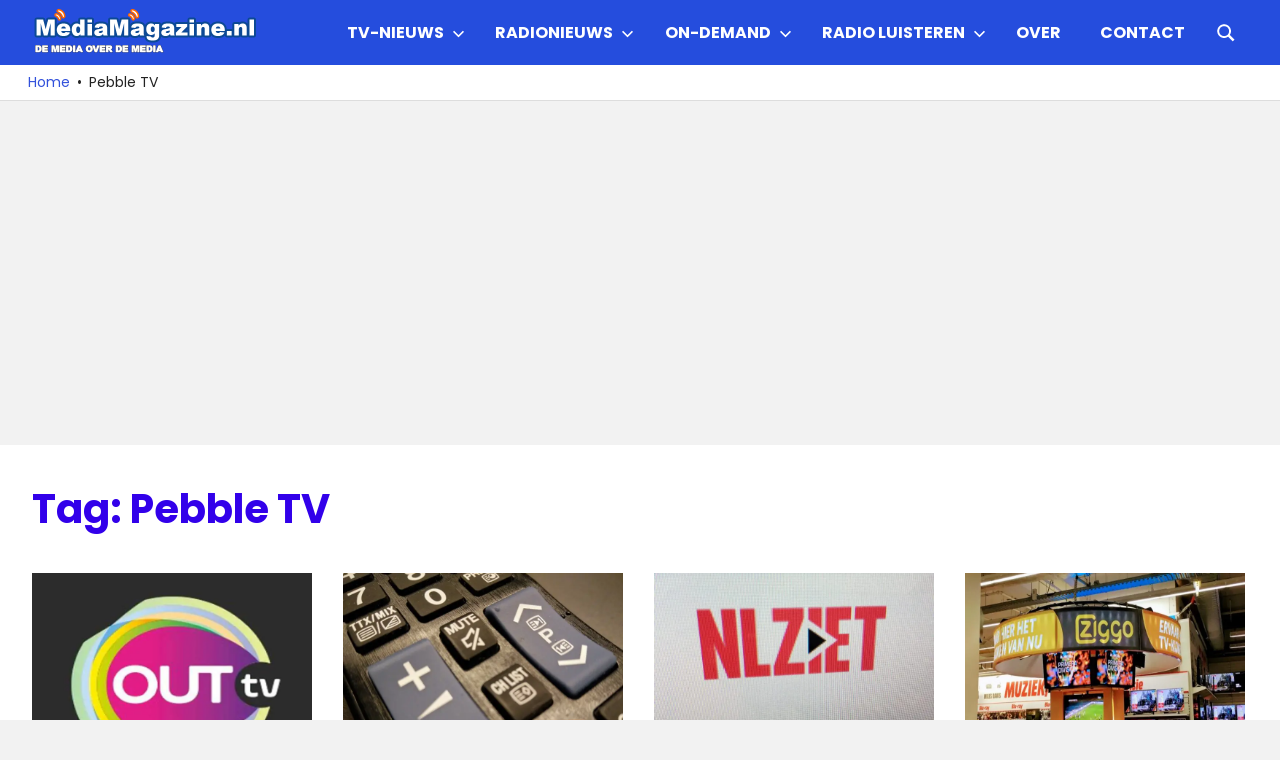

--- FILE ---
content_type: text/html; charset=UTF-8
request_url: https://mediamagazine.nl/tag/pebble-tv/
body_size: 15405
content:
<!DOCTYPE html>
<html lang="nl-NL">

<head>
<meta charset="UTF-8">
<meta name="viewport" content="width=device-width, initial-scale=1">
<link rel="profile" href="http://gmpg.org/xfn/11">
<link rel="pingback" href="https://mediamagazine.nl/xmlrpc.php">

<script type="text/javascript">
/* <![CDATA[ */
(()=>{var e={};e.g=function(){if("object"==typeof globalThis)return globalThis;try{return this||new Function("return this")()}catch(e){if("object"==typeof window)return window}}(),function({ampUrl:n,isCustomizePreview:t,isAmpDevMode:r,noampQueryVarName:o,noampQueryVarValue:s,disabledStorageKey:i,mobileUserAgents:a,regexRegex:c}){if("undefined"==typeof sessionStorage)return;const d=new RegExp(c);if(!a.some((e=>{const n=e.match(d);return!(!n||!new RegExp(n[1],n[2]).test(navigator.userAgent))||navigator.userAgent.includes(e)})))return;e.g.addEventListener("DOMContentLoaded",(()=>{const e=document.getElementById("amp-mobile-version-switcher");if(!e)return;e.hidden=!1;const n=e.querySelector("a[href]");n&&n.addEventListener("click",(()=>{sessionStorage.removeItem(i)}))}));const g=r&&["paired-browsing-non-amp","paired-browsing-amp"].includes(window.name);if(sessionStorage.getItem(i)||t||g)return;const u=new URL(location.href),m=new URL(n);m.hash=u.hash,u.searchParams.has(o)&&s===u.searchParams.get(o)?sessionStorage.setItem(i,"1"):m.href!==u.href&&(window.stop(),location.replace(m.href))}({"ampUrl":"https:\/\/mediamagazine.nl\/tag\/pebble-tv\/?amp=1","noampQueryVarName":"noamp","noampQueryVarValue":"mobile","disabledStorageKey":"amp_mobile_redirect_disabled","mobileUserAgents":["Mobile","Android","Silk\/","Kindle","BlackBerry","Opera Mini","Opera Mobi"],"regexRegex":"^\\\/((?:.|\\n)+)\\\/([i]*)$","isCustomizePreview":false,"isAmpDevMode":false})})();
/* ]]> */
</script>
<meta name='robots' content='index, follow, max-image-preview:large, max-snippet:-1, max-video-preview:-1' />

	<!-- This site is optimized with the Yoast SEO Premium plugin v26.8 (Yoast SEO v26.8) - https://yoast.com/product/yoast-seo-premium-wordpress/ -->
	<title>Pebble TV Archieven - MediaMagazine</title>
	<link rel="canonical" href="https://mediamagazine.nl/tag/pebble-tv/" />
	<meta property="og:locale" content="nl_NL" />
	<meta property="og:type" content="article" />
	<meta property="og:title" content="Pebble TV Archieven" />
	<meta property="og:url" content="https://mediamagazine.nl/tag/pebble-tv/" />
	<meta property="og:site_name" content="MediaMagazine" />
	<meta property="og:image" content="https://mediamagazine.siticdn.nl/wp-content/uploads/logo.png" />
	<meta property="og:image:width" content="500" />
	<meta property="og:image:height" content="125" />
	<meta property="og:image:type" content="image/png" />
	<meta name="twitter:card" content="summary_large_image" />
	<meta name="twitter:site" content="@MediaMagazine" />
	<script type="application/ld+json" class="yoast-schema-graph">{"@context":"https://schema.org","@graph":[{"@type":"CollectionPage","@id":"https://mediamagazine.nl/tag/pebble-tv/","url":"https://mediamagazine.nl/tag/pebble-tv/","name":"Pebble TV Archieven - MediaMagazine","isPartOf":{"@id":"https://mediamagazine.nl/#website"},"primaryImageOfPage":{"@id":"https://mediamagazine.nl/tag/pebble-tv/#primaryimage"},"image":{"@id":"https://mediamagazine.nl/tag/pebble-tv/#primaryimage"},"thumbnailUrl":"https://mediamagazine.siticdn.nl/wp-content/uploads/2020/04/outtv.jpg","breadcrumb":{"@id":"https://mediamagazine.nl/tag/pebble-tv/#breadcrumb"},"inLanguage":"nl-NL"},{"@type":"ImageObject","inLanguage":"nl-NL","@id":"https://mediamagazine.nl/tag/pebble-tv/#primaryimage","url":"https://mediamagazine.siticdn.nl/wp-content/uploads/2020/04/outtv.jpg","contentUrl":"https://mediamagazine.siticdn.nl/wp-content/uploads/2020/04/outtv.jpg","width":667,"height":500},{"@type":"BreadcrumbList","@id":"https://mediamagazine.nl/tag/pebble-tv/#breadcrumb","itemListElement":[{"@type":"ListItem","position":1,"name":"Home","item":"https://mediamagazine.nl/"},{"@type":"ListItem","position":2,"name":"Pebble TV"}]},{"@type":"WebSite","@id":"https://mediamagazine.nl/#website","url":"https://mediamagazine.nl/","name":"MediaMagazine.nl","description":"De media over de media","publisher":{"@id":"https://mediamagazine.nl/#organization"},"alternateName":"MediaMagazine","potentialAction":[{"@type":"SearchAction","target":{"@type":"EntryPoint","urlTemplate":"https://mediamagazine.nl/?s={search_term_string}"},"query-input":{"@type":"PropertyValueSpecification","valueRequired":true,"valueName":"search_term_string"}}],"inLanguage":"nl-NL"},{"@type":"Organization","@id":"https://mediamagazine.nl/#organization","name":"MediaMagazine.nl","alternateName":"MediaMagazine","url":"https://mediamagazine.nl/","logo":{"@type":"ImageObject","inLanguage":"nl-NL","@id":"https://mediamagazine.nl/#/schema/logo/image/","url":"https://mediamagazine.siticdn.nl/wp-content/uploads/2015/06/logo.png","contentUrl":"https://mediamagazine.siticdn.nl/wp-content/uploads/2015/06/logo.png","width":500,"height":100,"caption":"MediaMagazine.nl"},"image":{"@id":"https://mediamagazine.nl/#/schema/logo/image/"},"sameAs":["http://www.facebook.com/mediamagazineNL","https://x.com/MediaMagazine"],"publishingPrinciples":"https://mediamagazine.nl/over/","ownershipFundingInfo":"https://mediamagazine.nl/over/","actionableFeedbackPolicy":"https://mediamagazine.nl/over/contactpagina/","correctionsPolicy":"https://mediamagazine.nl/over/","ethicsPolicy":"https://mediamagazine.nl/over/","diversityPolicy":"https://mediamagazine.nl/over/","diversityStaffingReport":"https://mediamagazine.nl/over/"}]}</script>
	<!-- / Yoast SEO Premium plugin. -->


<link rel='dns-prefetch' href='//www.googletagmanager.com' />
<link rel='dns-prefetch' href='//pagead2.googlesyndication.com' />
<link rel="alternate" type="application/rss+xml" title="MediaMagazine &raquo; feed" href="https://mediamagazine.nl/feed/" />
<link rel="alternate" type="application/rss+xml" title="MediaMagazine &raquo; Pebble TV tag feed" href="https://mediamagazine.nl/tag/pebble-tv/feed/" />
<style type="text/css">
.archive #nav-above,
					.archive #nav-below,
					.search #nav-above,
					.search #nav-below,
					.blog #nav-below, 
					.blog #nav-above, 
					.navigation.paging-navigation, 
					.navigation.pagination,
					.pagination.paging-pagination, 
					.pagination.pagination, 
					.pagination.loop-pagination, 
					.bicubic-nav-link, 
					#page-nav, 
					.camp-paging, 
					#reposter_nav-pages, 
					.unity-post-pagination, 
					.wordpost_content .nav_post_link { 
						display: none !important; 
					}
					.single-gallery .pagination.gllrpr_pagination {
						display: block !important; 
					}</style>
		
	<style id='wp-img-auto-sizes-contain-inline-css' type='text/css'>
img:is([sizes=auto i],[sizes^="auto," i]){contain-intrinsic-size:3000px 1500px}
/*# sourceURL=wp-img-auto-sizes-contain-inline-css */
</style>
<link rel='stylesheet' id='gridbox-theme-fonts-css' href='https://mediamagazine.siticdn.nl/wp-content/fonts/9651b54c4787354313420df13cfbb34b.css?ver=20201110' type='text/css' media='all' />
<style id='wp-emoji-styles-inline-css' type='text/css'>

	img.wp-smiley, img.emoji {
		display: inline !important;
		border: none !important;
		box-shadow: none !important;
		height: 1em !important;
		width: 1em !important;
		margin: 0 0.07em !important;
		vertical-align: -0.1em !important;
		background: none !important;
		padding: 0 !important;
	}
/*# sourceURL=wp-emoji-styles-inline-css */
</style>
<style id='wp-block-library-inline-css' type='text/css'>
:root{--wp-block-synced-color:#7a00df;--wp-block-synced-color--rgb:122,0,223;--wp-bound-block-color:var(--wp-block-synced-color);--wp-editor-canvas-background:#ddd;--wp-admin-theme-color:#007cba;--wp-admin-theme-color--rgb:0,124,186;--wp-admin-theme-color-darker-10:#006ba1;--wp-admin-theme-color-darker-10--rgb:0,107,160.5;--wp-admin-theme-color-darker-20:#005a87;--wp-admin-theme-color-darker-20--rgb:0,90,135;--wp-admin-border-width-focus:2px}@media (min-resolution:192dpi){:root{--wp-admin-border-width-focus:1.5px}}.wp-element-button{cursor:pointer}:root .has-very-light-gray-background-color{background-color:#eee}:root .has-very-dark-gray-background-color{background-color:#313131}:root .has-very-light-gray-color{color:#eee}:root .has-very-dark-gray-color{color:#313131}:root .has-vivid-green-cyan-to-vivid-cyan-blue-gradient-background{background:linear-gradient(135deg,#00d084,#0693e3)}:root .has-purple-crush-gradient-background{background:linear-gradient(135deg,#34e2e4,#4721fb 50%,#ab1dfe)}:root .has-hazy-dawn-gradient-background{background:linear-gradient(135deg,#faaca8,#dad0ec)}:root .has-subdued-olive-gradient-background{background:linear-gradient(135deg,#fafae1,#67a671)}:root .has-atomic-cream-gradient-background{background:linear-gradient(135deg,#fdd79a,#004a59)}:root .has-nightshade-gradient-background{background:linear-gradient(135deg,#330968,#31cdcf)}:root .has-midnight-gradient-background{background:linear-gradient(135deg,#020381,#2874fc)}:root{--wp--preset--font-size--normal:16px;--wp--preset--font-size--huge:42px}.has-regular-font-size{font-size:1em}.has-larger-font-size{font-size:2.625em}.has-normal-font-size{font-size:var(--wp--preset--font-size--normal)}.has-huge-font-size{font-size:var(--wp--preset--font-size--huge)}.has-text-align-center{text-align:center}.has-text-align-left{text-align:left}.has-text-align-right{text-align:right}.has-fit-text{white-space:nowrap!important}#end-resizable-editor-section{display:none}.aligncenter{clear:both}.items-justified-left{justify-content:flex-start}.items-justified-center{justify-content:center}.items-justified-right{justify-content:flex-end}.items-justified-space-between{justify-content:space-between}.screen-reader-text{border:0;clip-path:inset(50%);height:1px;margin:-1px;overflow:hidden;padding:0;position:absolute;width:1px;word-wrap:normal!important}.screen-reader-text:focus{background-color:#ddd;clip-path:none;color:#444;display:block;font-size:1em;height:auto;left:5px;line-height:normal;padding:15px 23px 14px;text-decoration:none;top:5px;width:auto;z-index:100000}html :where(.has-border-color){border-style:solid}html :where([style*=border-top-color]){border-top-style:solid}html :where([style*=border-right-color]){border-right-style:solid}html :where([style*=border-bottom-color]){border-bottom-style:solid}html :where([style*=border-left-color]){border-left-style:solid}html :where([style*=border-width]){border-style:solid}html :where([style*=border-top-width]){border-top-style:solid}html :where([style*=border-right-width]){border-right-style:solid}html :where([style*=border-bottom-width]){border-bottom-style:solid}html :where([style*=border-left-width]){border-left-style:solid}html :where(img[class*=wp-image-]){height:auto;max-width:100%}:where(figure){margin:0 0 1em}html :where(.is-position-sticky){--wp-admin--admin-bar--position-offset:var(--wp-admin--admin-bar--height,0px)}@media screen and (max-width:600px){html :where(.is-position-sticky){--wp-admin--admin-bar--position-offset:0px}}

/*# sourceURL=wp-block-library-inline-css */
</style><style id='global-styles-inline-css' type='text/css'>
:root{--wp--preset--aspect-ratio--square: 1;--wp--preset--aspect-ratio--4-3: 4/3;--wp--preset--aspect-ratio--3-4: 3/4;--wp--preset--aspect-ratio--3-2: 3/2;--wp--preset--aspect-ratio--2-3: 2/3;--wp--preset--aspect-ratio--16-9: 16/9;--wp--preset--aspect-ratio--9-16: 9/16;--wp--preset--color--black: #000000;--wp--preset--color--cyan-bluish-gray: #abb8c3;--wp--preset--color--white: #ffffff;--wp--preset--color--pale-pink: #f78da7;--wp--preset--color--vivid-red: #cf2e2e;--wp--preset--color--luminous-vivid-orange: #ff6900;--wp--preset--color--luminous-vivid-amber: #fcb900;--wp--preset--color--light-green-cyan: #7bdcb5;--wp--preset--color--vivid-green-cyan: #00d084;--wp--preset--color--pale-cyan-blue: #8ed1fc;--wp--preset--color--vivid-cyan-blue: #0693e3;--wp--preset--color--vivid-purple: #9b51e0;--wp--preset--color--primary: #3625ed;--wp--preset--color--secondary: #114477;--wp--preset--color--tertiary: #111133;--wp--preset--color--accent: #117744;--wp--preset--color--highlight: #aa445e;--wp--preset--color--light-gray: #dddddd;--wp--preset--color--gray: #999999;--wp--preset--color--dark-gray: #222222;--wp--preset--gradient--vivid-cyan-blue-to-vivid-purple: linear-gradient(135deg,rgb(6,147,227) 0%,rgb(155,81,224) 100%);--wp--preset--gradient--light-green-cyan-to-vivid-green-cyan: linear-gradient(135deg,rgb(122,220,180) 0%,rgb(0,208,130) 100%);--wp--preset--gradient--luminous-vivid-amber-to-luminous-vivid-orange: linear-gradient(135deg,rgb(252,185,0) 0%,rgb(255,105,0) 100%);--wp--preset--gradient--luminous-vivid-orange-to-vivid-red: linear-gradient(135deg,rgb(255,105,0) 0%,rgb(207,46,46) 100%);--wp--preset--gradient--very-light-gray-to-cyan-bluish-gray: linear-gradient(135deg,rgb(238,238,238) 0%,rgb(169,184,195) 100%);--wp--preset--gradient--cool-to-warm-spectrum: linear-gradient(135deg,rgb(74,234,220) 0%,rgb(151,120,209) 20%,rgb(207,42,186) 40%,rgb(238,44,130) 60%,rgb(251,105,98) 80%,rgb(254,248,76) 100%);--wp--preset--gradient--blush-light-purple: linear-gradient(135deg,rgb(255,206,236) 0%,rgb(152,150,240) 100%);--wp--preset--gradient--blush-bordeaux: linear-gradient(135deg,rgb(254,205,165) 0%,rgb(254,45,45) 50%,rgb(107,0,62) 100%);--wp--preset--gradient--luminous-dusk: linear-gradient(135deg,rgb(255,203,112) 0%,rgb(199,81,192) 50%,rgb(65,88,208) 100%);--wp--preset--gradient--pale-ocean: linear-gradient(135deg,rgb(255,245,203) 0%,rgb(182,227,212) 50%,rgb(51,167,181) 100%);--wp--preset--gradient--electric-grass: linear-gradient(135deg,rgb(202,248,128) 0%,rgb(113,206,126) 100%);--wp--preset--gradient--midnight: linear-gradient(135deg,rgb(2,3,129) 0%,rgb(40,116,252) 100%);--wp--preset--font-size--small: 13px;--wp--preset--font-size--medium: 20px;--wp--preset--font-size--large: 36px;--wp--preset--font-size--x-large: 42px;--wp--preset--spacing--20: 0.44rem;--wp--preset--spacing--30: 0.67rem;--wp--preset--spacing--40: 1rem;--wp--preset--spacing--50: 1.5rem;--wp--preset--spacing--60: 2.25rem;--wp--preset--spacing--70: 3.38rem;--wp--preset--spacing--80: 5.06rem;--wp--preset--shadow--natural: 6px 6px 9px rgba(0, 0, 0, 0.2);--wp--preset--shadow--deep: 12px 12px 50px rgba(0, 0, 0, 0.4);--wp--preset--shadow--sharp: 6px 6px 0px rgba(0, 0, 0, 0.2);--wp--preset--shadow--outlined: 6px 6px 0px -3px rgb(255, 255, 255), 6px 6px rgb(0, 0, 0);--wp--preset--shadow--crisp: 6px 6px 0px rgb(0, 0, 0);}:where(.is-layout-flex){gap: 0.5em;}:where(.is-layout-grid){gap: 0.5em;}body .is-layout-flex{display: flex;}.is-layout-flex{flex-wrap: wrap;align-items: center;}.is-layout-flex > :is(*, div){margin: 0;}body .is-layout-grid{display: grid;}.is-layout-grid > :is(*, div){margin: 0;}:where(.wp-block-columns.is-layout-flex){gap: 2em;}:where(.wp-block-columns.is-layout-grid){gap: 2em;}:where(.wp-block-post-template.is-layout-flex){gap: 1.25em;}:where(.wp-block-post-template.is-layout-grid){gap: 1.25em;}.has-black-color{color: var(--wp--preset--color--black) !important;}.has-cyan-bluish-gray-color{color: var(--wp--preset--color--cyan-bluish-gray) !important;}.has-white-color{color: var(--wp--preset--color--white) !important;}.has-pale-pink-color{color: var(--wp--preset--color--pale-pink) !important;}.has-vivid-red-color{color: var(--wp--preset--color--vivid-red) !important;}.has-luminous-vivid-orange-color{color: var(--wp--preset--color--luminous-vivid-orange) !important;}.has-luminous-vivid-amber-color{color: var(--wp--preset--color--luminous-vivid-amber) !important;}.has-light-green-cyan-color{color: var(--wp--preset--color--light-green-cyan) !important;}.has-vivid-green-cyan-color{color: var(--wp--preset--color--vivid-green-cyan) !important;}.has-pale-cyan-blue-color{color: var(--wp--preset--color--pale-cyan-blue) !important;}.has-vivid-cyan-blue-color{color: var(--wp--preset--color--vivid-cyan-blue) !important;}.has-vivid-purple-color{color: var(--wp--preset--color--vivid-purple) !important;}.has-black-background-color{background-color: var(--wp--preset--color--black) !important;}.has-cyan-bluish-gray-background-color{background-color: var(--wp--preset--color--cyan-bluish-gray) !important;}.has-white-background-color{background-color: var(--wp--preset--color--white) !important;}.has-pale-pink-background-color{background-color: var(--wp--preset--color--pale-pink) !important;}.has-vivid-red-background-color{background-color: var(--wp--preset--color--vivid-red) !important;}.has-luminous-vivid-orange-background-color{background-color: var(--wp--preset--color--luminous-vivid-orange) !important;}.has-luminous-vivid-amber-background-color{background-color: var(--wp--preset--color--luminous-vivid-amber) !important;}.has-light-green-cyan-background-color{background-color: var(--wp--preset--color--light-green-cyan) !important;}.has-vivid-green-cyan-background-color{background-color: var(--wp--preset--color--vivid-green-cyan) !important;}.has-pale-cyan-blue-background-color{background-color: var(--wp--preset--color--pale-cyan-blue) !important;}.has-vivid-cyan-blue-background-color{background-color: var(--wp--preset--color--vivid-cyan-blue) !important;}.has-vivid-purple-background-color{background-color: var(--wp--preset--color--vivid-purple) !important;}.has-black-border-color{border-color: var(--wp--preset--color--black) !important;}.has-cyan-bluish-gray-border-color{border-color: var(--wp--preset--color--cyan-bluish-gray) !important;}.has-white-border-color{border-color: var(--wp--preset--color--white) !important;}.has-pale-pink-border-color{border-color: var(--wp--preset--color--pale-pink) !important;}.has-vivid-red-border-color{border-color: var(--wp--preset--color--vivid-red) !important;}.has-luminous-vivid-orange-border-color{border-color: var(--wp--preset--color--luminous-vivid-orange) !important;}.has-luminous-vivid-amber-border-color{border-color: var(--wp--preset--color--luminous-vivid-amber) !important;}.has-light-green-cyan-border-color{border-color: var(--wp--preset--color--light-green-cyan) !important;}.has-vivid-green-cyan-border-color{border-color: var(--wp--preset--color--vivid-green-cyan) !important;}.has-pale-cyan-blue-border-color{border-color: var(--wp--preset--color--pale-cyan-blue) !important;}.has-vivid-cyan-blue-border-color{border-color: var(--wp--preset--color--vivid-cyan-blue) !important;}.has-vivid-purple-border-color{border-color: var(--wp--preset--color--vivid-purple) !important;}.has-vivid-cyan-blue-to-vivid-purple-gradient-background{background: var(--wp--preset--gradient--vivid-cyan-blue-to-vivid-purple) !important;}.has-light-green-cyan-to-vivid-green-cyan-gradient-background{background: var(--wp--preset--gradient--light-green-cyan-to-vivid-green-cyan) !important;}.has-luminous-vivid-amber-to-luminous-vivid-orange-gradient-background{background: var(--wp--preset--gradient--luminous-vivid-amber-to-luminous-vivid-orange) !important;}.has-luminous-vivid-orange-to-vivid-red-gradient-background{background: var(--wp--preset--gradient--luminous-vivid-orange-to-vivid-red) !important;}.has-very-light-gray-to-cyan-bluish-gray-gradient-background{background: var(--wp--preset--gradient--very-light-gray-to-cyan-bluish-gray) !important;}.has-cool-to-warm-spectrum-gradient-background{background: var(--wp--preset--gradient--cool-to-warm-spectrum) !important;}.has-blush-light-purple-gradient-background{background: var(--wp--preset--gradient--blush-light-purple) !important;}.has-blush-bordeaux-gradient-background{background: var(--wp--preset--gradient--blush-bordeaux) !important;}.has-luminous-dusk-gradient-background{background: var(--wp--preset--gradient--luminous-dusk) !important;}.has-pale-ocean-gradient-background{background: var(--wp--preset--gradient--pale-ocean) !important;}.has-electric-grass-gradient-background{background: var(--wp--preset--gradient--electric-grass) !important;}.has-midnight-gradient-background{background: var(--wp--preset--gradient--midnight) !important;}.has-small-font-size{font-size: var(--wp--preset--font-size--small) !important;}.has-medium-font-size{font-size: var(--wp--preset--font-size--medium) !important;}.has-large-font-size{font-size: var(--wp--preset--font-size--large) !important;}.has-x-large-font-size{font-size: var(--wp--preset--font-size--x-large) !important;}
/*# sourceURL=global-styles-inline-css */
</style>

<style id='classic-theme-styles-inline-css' type='text/css'>
/*! This file is auto-generated */
.wp-block-button__link{color:#fff;background-color:#32373c;border-radius:9999px;box-shadow:none;text-decoration:none;padding:calc(.667em + 2px) calc(1.333em + 2px);font-size:1.125em}.wp-block-file__button{background:#32373c;color:#fff;text-decoration:none}
/*# sourceURL=//mediamagazine.siticdn.nl/wp-includes/css/classic-themes.min.css */
</style>
<link rel='stylesheet' id='themezee-social-sharing-css' href='https://mediamagazine.siticdn.nl/wp-content/plugins/themezee-social-sharing/assets/css/themezee-social-sharing.css?ver=1.1.1' type='text/css' media='all' />
<link rel='stylesheet' id='gridbox-stylesheet-css' href='https://mediamagazine.siticdn.nl/wp-content/themes/gridbox/style.css?ver=2.4.2' type='text/css' media='all' />
<style id='gridbox-stylesheet-inline-css' type='text/css'>
.site-title, .site-description, .type-post .entry-footer .entry-tags, .type-post .entry-footer .post-navigation, .type-post .entry-footer .entry-author { position: absolute; clip: rect(1px, 1px, 1px, 1px); width: 1px; height: 1px; overflow: hidden; }
.site-branding .custom-logo { width: 225px; }
/*# sourceURL=gridbox-stylesheet-inline-css */
</style>
<link rel='stylesheet' id='gridbox-safari-flexbox-fixes-css' href='https://mediamagazine.siticdn.nl/wp-content/themes/gridbox/assets/css/safari-flexbox-fixes.css?ver=20200420' type='text/css' media='all' />
<link rel='stylesheet' id='tablepress-default-css' href='https://mediamagazine.siticdn.nl/wp-content/plugins/tablepress/css/build/default.css?ver=3.2.6' type='text/css' media='all' />
<link rel='stylesheet' id='gridbox-pro-css' href='https://mediamagazine.siticdn.nl/wp-content/plugins/gridbox-pro/assets/css/gridbox-pro.css?ver=2.2.7' type='text/css' media='all' />
<style id='gridbox-pro-inline-css' type='text/css'>
:root {--primary-color: #3625ed;}:root {--header-bar-background-color: #254ddd;--header-background-color: #254ddd;--link-color: #3251db;--title-color: #3200ea;--widget-title-color: #3200ea;--widget-title-border-color: #3200ea;--footer-background-color: #0030dd;}:root {--text-font: "Poppins", Arial, Helvetica, sans-serif; --title-font: "Poppins", Arial, Helvetica, sans-serif; --navi-font: "Poppins", Arial, Helvetica, sans-serif; --navi-font-weight: bold; --navi-text-transform: uppercase; --widget-title-font: "Poppins", Arial, Helvetica, sans-serif; --widget-title-font-weight: normal; --widget-title-text-transform: none; }@media only screen and (min-width: 60em) {.site-branding {margin-top: 0.5em;margin-bottom: 0.5em;}}@media only screen and (min-width: 60em) {.primary-navigation {margin-top: 0.5em;margin-bottom: 0.5em;}}@media only screen and (min-width: 60em) {.header-main,.primary-navigation {align-items: initial;}}
/*# sourceURL=gridbox-pro-inline-css */
</style>
<link rel='stylesheet' id='wp-paginate-css' href='https://mediamagazine.siticdn.nl/wp-content/plugins/wp-paginate/css/wp-paginate.css?ver=2.2.4' type='text/css' media='screen' />
<script type="text/javascript" src="https://mediamagazine.siticdn.nl/wp-includes/js/jquery/jquery.min.js?ver=3.7.1" id="jquery-core-js"></script>
<script type="text/javascript" src="https://mediamagazine.siticdn.nl/wp-includes/js/jquery/jquery-migrate.min.js?ver=3.4.1" id="jquery-migrate-js"></script>
<script type="text/javascript" src="https://mediamagazine.siticdn.nl/wp-content/plugins/themezee-social-sharing/assets/js/themezee-social-sharing.js?ver=1.1.1" id="themezee-social-sharing-js"></script>
<script type="text/javascript" src="https://mediamagazine.siticdn.nl/wp-content/themes/gridbox/assets/js/sticky-header.js?ver=20200808" id="gridbox-jquery-sticky-header-js"></script>
<script type="text/javascript" src="https://mediamagazine.siticdn.nl/wp-content/themes/gridbox/assets/js/svgxuse.min.js?ver=1.2.6" id="svgxuse-js"></script>
<meta name="generator" content="Site Kit by Google 1.170.0" /><script async src="https://pagead2.googlesyndication.com/pagead/js/adsbygoogle.js?client=ca-pub-3144846804994242"
     crossorigin="anonymous">
</script>

<!-- Global site tag (gtag.js) - Google Analytics -->
<script async src="https://www.googletagmanager.com/gtag/js?id=G-LR49LMEMZM"></script>
<script>
  window.dataLayer = window.dataLayer || [];
  function gtag(){dataLayer.push(arguments);}
  gtag('js', new Date());

  gtag('config', 'G-LR49LMEMZM');
</script>

<script type="text/javascript">
    (function(c,l,a,r,i,t,y){
        c[a]=c[a]||function(){(c[a].q=c[a].q||[]).push(arguments)};
        t=l.createElement(r);t.async=1;t.src="https://www.clarity.ms/tag/"+i;
        y=l.getElementsByTagName(r)[0];y.parentNode.insertBefore(t,y);
    })(window, document, "clarity", "script", "6ehz4pcxp8");
</script><script>document.createElement( "picture" );if(!window.HTMLPictureElement && document.addEventListener) {window.addEventListener("DOMContentLoaded", function() {var s = document.createElement("script");s.src = "https://mediamagazine.siticdn.nl/wp-content/plugins/webp-express/js/picturefill.min.js";document.body.appendChild(s);});}</script><link rel="alternate" type="text/html" media="only screen and (max-width: 640px)" href="https://mediamagazine.nl/tag/pebble-tv/?amp=1">
<!-- Google AdSense meta tags toegevoegd door Site Kit -->
<meta name="google-adsense-platform-account" content="ca-host-pub-2644536267352236">
<meta name="google-adsense-platform-domain" content="sitekit.withgoogle.com">
<!-- Einde Google AdSense meta tags toegevoegd door Site Kit -->
<style type="text/css" id="custom-background-css">
body.custom-background { background-color: #f2f2f2; }
</style>
	<link rel="amphtml" href="https://mediamagazine.nl/tag/pebble-tv/?amp=1">
<!-- Google AdSense snippet toegevoegd door Site Kit -->
<script type="text/javascript" async="async" src="https://pagead2.googlesyndication.com/pagead/js/adsbygoogle.js?client=ca-pub-3144846804994242&amp;host=ca-host-pub-2644536267352236" crossorigin="anonymous"></script>

<!-- Einde Google AdSense snippet toegevoegd door Site Kit -->
<style>#amp-mobile-version-switcher{left:0;position:absolute;width:100%;z-index:100}#amp-mobile-version-switcher>a{background-color:#444;border:0;color:#eaeaea;display:block;font-family:-apple-system,BlinkMacSystemFont,Segoe UI,Roboto,Oxygen-Sans,Ubuntu,Cantarell,Helvetica Neue,sans-serif;font-size:16px;font-weight:600;padding:15px 0;text-align:center;-webkit-text-decoration:none;text-decoration:none}#amp-mobile-version-switcher>a:active,#amp-mobile-version-switcher>a:focus,#amp-mobile-version-switcher>a:hover{-webkit-text-decoration:underline;text-decoration:underline}</style><link rel="icon" href="https://mediamagazine.siticdn.nl/wp-content/uploads/2016/02/300PNG-Logo-MM-150x150.png" sizes="32x32" />
<link rel="icon" href="https://mediamagazine.siticdn.nl/wp-content/uploads/2016/02/300PNG-Logo-MM.png" sizes="192x192" />
<link rel="apple-touch-icon" href="https://mediamagazine.siticdn.nl/wp-content/uploads/2016/02/300PNG-Logo-MM.png" />
<meta name="msapplication-TileImage" content="https://mediamagazine.siticdn.nl/wp-content/uploads/2016/02/300PNG-Logo-MM.png" />
		<style type="text/css" id="wp-custom-css">
			function prefix_category_title( $title ) {
    if ( is_category() ) {
        $title = single_cat_title( '', false );
    }
    return $title;
}
add_filter( 'get_the_archive_title', 'prefix_category_title' );
		</style>
		<style id="sccss">a,
.gk-meta-post a,
#gk-mainbody header h1 a,
#gk-mainbody header h2 a,
#gk-article-containter header h2 a:active,
#gk-article-containter header h2 a:focus,
#gk-article-containter header h2 a:hover,
#gk-mainbody #gk-category-containter header h2 a:active,
#gk-mainbody #gk-category-containter header h2 a:focus,
#gk-mainbody #gk-category-containter header h2 a:hover,
a.textLogo,
#gk-bottom3 .box a:active,
#gk-bottom3 .box a:focus,
#gk-bottom3 .box a:hover,
#gk-bottom4 .box a:active,
#gk-bottom4 .box a:focus,
#gk-bottom4 .box a:hover,
#gk-back-to-top:before,
#gk-footer a:active,
#gk-footer a:focus,
#gk-footer a:hover,
#gk-article-containter .gk-comments > a > span,
#gk-article-containter header h2 a:hover,
#gk-category-containter header h2 a:hover {
	color: #0c4994;
}

a.cssLogo,
#gk-logo-small.cssLogo {
	background-image: url('../images/style1/logo.png');
}

.svg a.cssLogo,
.svg #gk-logo-small.cssLogo {
	background-image: url('../images/style1/logo.svg');
}

a.textLogo > sup {
	border: 1px solid #0c4994;
	color: #0c4994;
}

#gk-login:active,
#gk-login:focus,
#gk-login:hover,
.btn,
button,
.button,
.readon,
.nav-btn a,
.more-link,
a.gk-button,
input[type="button"],
input[type="submit"] {
	background-color: #0c4994;
}

#gk-back-to-top:active,
#gk-back-to-top:focus,
#gk-back-to-top:hover,
#gk-article-containter header h2 a:hover,
#gk-category-containter header h2 a:hover {
	color: #0c4994!important;
}

#gk-login {
	background-color: #008ce6;
}

/* extensions.css */
.gk-nsp-arts-nav li:hover,
.gk-nsp-arts-nav li.active,
.gk-nsp-links-nav li:hover,
.gk-nsp-links-nav li.active,
.gk-nsp-video_list .gk-nsp-bottom-nav-pagination li:hover,
.gk-nsp-video_list .gk-nsp-bottom-nav-pagination li.active,
.gk-tabs-wrap > ol li.active,
.gk-tabs-wrap > ol li.active:hover {
	background-color: #0c4994;
}


.gk-nsp-next:hover:after,
.gk-nsp-prev:hover:after,
.gk-nsp-highlighter > .gk-nsp-highligher-items-wrap ol li a:hover,
.gk-nsp-highlighter > .gk-nsp-highligher-items-wrap ol li a:active,
.gk-nsp-highlighter > .gk-nsp-highligher-items-wrap ol li a:focus,
.gk-nsp-highlighter .gk-nsp-highlighter-ui a:first-child:hover:before,
.gk-nsp-highlighter .gk-nsp-highlighter-ui a:first-child + a:hover:before,
.gk-nsp-video_list .gk-nsp-bottom-nav-next:hover:after,
.gk-nsp-video_list .gk-nsp-bottom-nav-prev:hover:after,
.gkw-temp,
span.gkw-day-day,
.gk-tabs-wrap > ol li:hover,
#gk-newsletter .box-title small { 
	color: #0c4994;
}

.gk-nsp-header a:active,
.gk-nsp-header a:focus,
.gk-nsp-header a:hover,
.gk-nsp-art .gk-nsp-info a:active,
.gk-nsp-art .gk-nsp-info a:focus,
.gk-nsp-art .gk-nsp-info a:hover,
.gk-nsp-art .readon:active,
.gk-nsp-art .readon:focus,
.gk-nsp-art .readon:hover,
.gk-nsp-link-header a:active,
.gk-nsp-link-header a:focus,
.gk-nsp-link-header a:hover,
.gk-nsp-links-readon:active,
.gk-nsp-links-readon:focus,
.gk-nsp-links-readon:hover,
.gk-nsp.highlights .gk-nsp-info a,
.gk-nsp.highlights .nsp-title-area h3 a:active,
.gk-nsp.highlights .nsp-title-area h3 a:focus,
.gk-nsp.highlights .nsp-title-area h3 a:hover {
	color: #0c4994!important;
}

.gk-tabs-wrap > ol li.active:after {
	border-top-color: #0c4994;
}

/* wp.css */
#main-menu > li.current-menu-item,
#main-menu > li.current_page_item,
#main-menu > li:hover,
#main-menu > li a:hover,
#main-menu > li.active > a,
#main-menu > li.current-menu-item > a,
#main-menu > li.current_page_item > a,
#main-menu > li.current-menu-ancestor > a, 
#main-menu > li.current-menu-parent > a,
#gk-menu-overlay-close,
#gk-menu-overlay-content li a:active,
#gk-menu-overlay-content li a:focus,
#gk-menu-overlay-content li a:hover,
#comments header > .author > a:active,
#comments header > .author > a:focus,
#comments header > .author > a:hover,
#comments em.awaiting-moderation {
	color: #0c4994;
}

#main-menu .sub-menu li:hover > a,
#main-menu .sub-menu li > a:active,
#main-menu .sub-menu li > a:focus,
#main-menu .sub-menu li > a:hover,
#main-menu .menu-cols-2 > .sub-menu > ul > li > a:hover,
#main-menu .menu-cols-3 > .sub-menu > ul > li > a:hover,
#main-menu .menu-cols-4 > .sub-menu > ul > li > a:hover {
	color: #0c4994!important;
}

dl.tags a:active,
dl.tags a:focus,
dl.tags a:hover {
	background-color: #0c4994;
}

/* wp.extensions.css */
.box #wp-calendar #today,
.box.tags .tagcloud a:active,
.box.tags .tagcloud a:focus,
.box.tags .tagcloud a:hover,
.box.color {
	background-color: #0c4994;
}

.box #wp-calendar td a,
.box.menu li:hover:before {
	color: #0c4994;
}

.box.dark a:active,
.box.dark a:focus,
.box.dark a:hover {
	color: #0c4994!important;
}

.box.title-border.title-color1 .box-title { border-top: 1px solid #0c4994; }
.box.title-border.title-color2 .box-title { border-top: 1px solid #56afc3; }
.box.title-border.title-color3 .box-title { border-top: 1px solid #ffc000; }
.box.title-border.title-color4 .box-title { border-top: 1px solid #8560a8; }
.box.title-border.title-color5 .box-title { border-top: 1px solid #fa5f00; }
.box.title-border.title-color6 .box-title { border-top: 1px solid #736357; }


.box.title-color1 .box-title,
.box.title-color1 .gk-nsp-link-header a:hover,
.box.title-color1 .gk-nsp-header a:hover,
.box.title-color1 .gk-nsp-links-readon:hover { color: #0c4994!important; }
.box.title-color2 .box-title,
.box.title-color2 .gk-nsp-link-header a:hover,
.box.title-color2 .gk-nsp-header a:hover,
.box.title-color2 .gk-nsp-links-readon:hover { color: #56afc3!important; }
.box.title-color3 .box-title,
.box.title-color3 .gk-nsp-link-header a:hover,
.box.title-color3 .gk-nsp-header a:hover,
.box.title-color3 .gk-nsp-links-readon:hover { color: #ffc000!important; }
.box.title-color4 .box-title,
.box.title-color4 .gk-nsp-link-header a:hover,
.box.title-color4 .gk-nsp-header a:hover,
.box.title-color4 .gk-nsp-links-readon:hover { color: #8560a8!important; }
.box.title-color5 .box-title,
.box.title-color5 .gk-nsp-link-header a:hover,
.box.title-color5 .gk-nsp-header a:hover,
.box.title-color5 .gk-nsp-links-readon:hover { color: #fa5f00!important; } 
.box.title-color6 .box-title,
.box.title-color6 .gk-nsp-link-header a:hover,
.box.title-color6 .gk-nsp-header a:hover,
.box.title-color6 .gk-nsp-links-readon:hover { color: #736357!important; }

/* stuff.css */
.gk-breadcrumbs > a:before,
.gk-breadcrumbs > span:before,
.loginpage nav.small a:active,
.loginpage nav.small a:focus,
.loginpage nav.small a:hover,
.gk-format-aside:before,
.gk-format-audio:before,
.gk-format-chat:before,
.gk-format-gallery:before,
.gk-format-image:before,
.gk-format-link:before,
.gk-format-quote:before,
.gk-format-status:before,
.gk-format-video:before {
	color: #0c4994;
}

/* shortcode.elements.css */
.gk-note:before,
.gk-members > strong:first-child {
	background-color: #0c4994;
}

.gk-toggle.opened > h3:after,
.gk-toggle.closed > h3:after {
	color: #0c4994;
}

/* shortcode.typography.css */
.gk-warning,
.gk-error,
.gk-contact-error {
	background-color: #0c4994;
}

pre,
pre.gk-code {
	border-left: 5px solid #0c4994;
}

.gk-numblock[data-style="style3"] span {
	color: #0c4994;
	border-color: #0c4994;
}

blockquote.gk-quote:before,
article .content ul li:before,
article .intro ul li:before,
article .summary ul li:before,
#tab-description ul li:before {
	color: #0c4994;
}

/* gallery.css */
.gk-is-btn-next:before,
.gk-is-btn-prev:before {
	color: #0c4994;
}

#gk-mainbody article > header h1, #gk-mainbody article > header h2 {
  clear: both;
  font-size: 34px;
}

h2, .page-title {
  font-size: 24px;
  font-weight: 500;
}

#gk-footer > div {
  padding: 0;
  background-color: #F4F4F4;
}


.gk-page {
  margin: 0 auto;
  width: 100%;
  background-color: #FFF;
}



#wpadminbar #wp-admin-bar-wp-logo>.ab-item {
  padding: 0 0px;
  display: none;
}

#wpadminbar .ab-icon, #wpadminbar .ab-item:before, #wpadminbar>#wp-toolbar>#wp-admin-bar-root-default .ab-icon {
  position: relative;
  float: left;
  font: 400 20px/1 dashicons;
  speak: none;
  padding: 4px 0;
  -webkit-font-smoothing: antialiased;
  -moz-osx-font-smoothing: grayscale;
  background-image: none!important;
  margin-right: 6px;
  display: none;
}

#gk-social i {
  color: #01408F;
  font-size: 30px;
  line-height: 60px;
  margin: 3px;
  -webkit-transition: all .3s ease-out;
  -moz-transition: all .3s ease-out;
  -ms-transition: all .3s ease-out;
  -o-transition: all .3s ease-out;
  transition: all .3s ease-out;
}</style></head>

<body class="archive tag tag-pebble-tv tag-3797 custom-background wp-custom-logo wp-embed-responsive wp-theme-gridbox post-layout-four-columns post-layout-columns author-hidden categories-hidden">

	
	<div id="page" class="hfeed site">

		<a class="skip-link screen-reader-text" href="#content">Ga naar de inhoud</a>

		
		
		<header id="masthead" class="site-header clearfix" role="banner">

			<div class="header-main container clearfix">

				<div id="logo" class="site-branding clearfix">

					<a href="https://mediamagazine.nl/" class="custom-logo-link" rel="home"><picture><source srcset="https://mediamagazine.siticdn.nl/wp-content/webp-express/webp-images/uploads/cropped-logo.png.webp 450w, https://mediamagazine.siticdn.nl/wp-content/webp-express/webp-images/uploads/cropped-logo-300x61.png.webp 300w" sizes="(max-width: 450px) 100vw, 450px" type="image/webp"><img width="450" height="92" src="https://mediamagazine.siticdn.nl/wp-content/uploads/cropped-logo.png" class="custom-logo webpexpress-processed" alt="MediaMagazine" decoding="async" srcset="https://mediamagazine.siticdn.nl/wp-content/uploads/cropped-logo.png 450w, https://mediamagazine.siticdn.nl/wp-content/uploads/cropped-logo-300x61.png 300w" sizes="(max-width: 450px) 100vw, 450px"></picture></a>					
			<p class="site-title"><a href="https://mediamagazine.nl/" rel="home">MediaMagazine</a></p>

								
			<p class="site-description">De media over de media</p>

			
				</div><!-- .site-branding -->

				

	
	<button class="primary-menu-toggle menu-toggle" aria-controls="primary-menu" aria-expanded="false" >
		<svg class="icon icon-menu" aria-hidden="true" role="img"> <use xlink:href="https://mediamagazine.nl/wp-content/themes/gridbox/assets/icons/genericons-neue.svg#menu"></use> </svg><svg class="icon icon-close" aria-hidden="true" role="img"> <use xlink:href="https://mediamagazine.nl/wp-content/themes/gridbox/assets/icons/genericons-neue.svg#close"></use> </svg>		<span class="menu-toggle-text screen-reader-text">Menu</span>
	</button>

	<div class="primary-navigation">

		<nav id="site-navigation" class="main-navigation" role="navigation"  aria-label="Primair menu">

			<ul id="primary-menu" class="menu"><li id="menu-item-6199" class="menu-item menu-item-type-taxonomy menu-item-object-category menu-item-has-children menu-item-6199"><a href="https://mediamagazine.nl/category/nieuws/televisie/">TV-nieuws<svg class="icon icon-expand" aria-hidden="true" role="img"> <use xlink:href="https://mediamagazine.nl/wp-content/themes/gridbox/assets/icons/genericons-neue.svg#expand"></use> </svg></a>
<ul class="sub-menu">
	<li id="menu-item-42399" class="menu-item menu-item-type-custom menu-item-object-custom menu-item-42399"><a href="https://mediamagazine.nl/tag/kpn">KPN</a></li>
	<li id="menu-item-42398" class="menu-item menu-item-type-custom menu-item-object-custom menu-item-42398"><a href="https://mediamagazine.nl/tag/ziggo">Ziggo</a></li>
</ul>
</li>
<li id="menu-item-6200" class="menu-item menu-item-type-taxonomy menu-item-object-category menu-item-has-children menu-item-6200"><a href="https://mediamagazine.nl/category/nieuws/radio/">Radionieuws<svg class="icon icon-expand" aria-hidden="true" role="img"> <use xlink:href="https://mediamagazine.nl/wp-content/themes/gridbox/assets/icons/genericons-neue.svg#expand"></use> </svg></a>
<ul class="sub-menu">
	<li id="menu-item-42401" class="menu-item menu-item-type-custom menu-item-object-custom menu-item-42401"><a href="https://mediamagazine.nl/tag/dab">DAB+</a></li>
	<li id="menu-item-42405" class="menu-item menu-item-type-custom menu-item-object-custom menu-item-42405"><a href="https://mediamagazine.nl/tag/podcast/">Podcast</a></li>
</ul>
</li>
<li id="menu-item-42397" class="menu-item menu-item-type-taxonomy menu-item-object-category menu-item-has-children menu-item-42397"><a href="https://mediamagazine.nl/category/nieuws/on-demand/">On-demand<svg class="icon icon-expand" aria-hidden="true" role="img"> <use xlink:href="https://mediamagazine.nl/wp-content/themes/gridbox/assets/icons/genericons-neue.svg#expand"></use> </svg></a>
<ul class="sub-menu">
	<li id="menu-item-42403" class="menu-item menu-item-type-custom menu-item-object-custom menu-item-42403"><a href="https://mediamagazine.nl/tag/amazon">Amazon Prime</a></li>
	<li id="menu-item-44284" class="menu-item menu-item-type-custom menu-item-object-custom menu-item-44284"><a href="https://mediamagazine.nl/?s=Disney+">Disney+</a></li>
	<li id="menu-item-42402" class="menu-item menu-item-type-custom menu-item-object-custom menu-item-42402"><a href="https://mediamagazine.nl/tag/netflix">Netflix</a></li>
	<li id="menu-item-42404" class="menu-item menu-item-type-custom menu-item-object-custom menu-item-42404"><a href="https://mediamagazine.nl/tag/videoland">Videoland</a></li>
	<li id="menu-item-47421" class="menu-item menu-item-type-custom menu-item-object-custom menu-item-47421"><a href="https://mediamagazine.nl/tag/viaplay">Viaplay</a></li>
</ul>
</li>
<li id="menu-item-6695" class="menu-item menu-item-type-post_type menu-item-object-page menu-item-has-children menu-item-6695"><a href="https://mediamagazine.nl/live/">Radio Luisteren<svg class="icon icon-expand" aria-hidden="true" role="img"> <use xlink:href="https://mediamagazine.nl/wp-content/themes/gridbox/assets/icons/genericons-neue.svg#expand"></use> </svg></a>
<ul class="sub-menu">
	<li id="menu-item-6812" class="menu-item menu-item-type-post_type menu-item-object-page menu-item-6812"><a href="https://mediamagazine.nl/live-links-nederland/livestreams-nederland-landelijk/">Landelijke radiozenders</a></li>
	<li id="menu-item-6811" class="menu-item menu-item-type-post_type menu-item-object-page menu-item-6811"><a href="https://mediamagazine.nl/live-links-nederland/livestreams-regionale-radiozenders/">Regionale radiozenders</a></li>
</ul>
</li>
<li id="menu-item-8072" class="menu-item menu-item-type-post_type menu-item-object-page menu-item-8072"><a href="https://mediamagazine.nl/over/">Over</a></li>
<li id="menu-item-8299" class="menu-item menu-item-type-post_type menu-item-object-page menu-item-8299"><a href="https://mediamagazine.nl/over/contactpagina/">Contact</a></li>
<li class="header-search menu-item menu-item-search"><button class="header-search-icon" aria-label="Open search form" aria-expanded="false" aria-controls="header-search-dropdown" ><svg class="icon icon-search" aria-hidden="true" role="img"> <use xlink:href="https://mediamagazine.nl/wp-content/themes/gridbox/assets/icons/genericons-neue.svg#search"></use> </svg></button><div id="header-search-dropdown" class="header-search-form" >
<form role="search" method="get" class="search-form" action="https://mediamagazine.nl/">
	<label>
		<span class="screen-reader-text">Zoeken naar:</span>
		<input type="search" class="search-field"
			placeholder="Zoeken &hellip;"
			value="" name="s"
			title="Zoeken naar:" />
	</label>
	<button type="submit" class="search-submit">
		<svg class="icon icon-search" aria-hidden="true" role="img"> <use xlink:href="https://mediamagazine.nl/wp-content/themes/gridbox/assets/icons/genericons-neue.svg#search"></use> </svg>		<span class="screen-reader-text">Zoeken</span>
	</button>
</form>
</div></li></ul>		</nav><!-- #site-navigation -->

	</div><!-- .primary-navigation -->



			</div><!-- .header-main -->

		</header><!-- #masthead -->

		
		<nav role="navigation" aria-label="Breadcrumbs" class="themezee-breadcrumbs breadcrumbs trail-separator-bull" itemprop="breadcrumb"><div class="breadcrumbs-container container clearfix"><ul class="trail-items" itemscope itemtype="http://schema.org/BreadcrumbList"><meta name="numberOfItems" content="2" /><meta name="itemListOrder" content="Ascending" /><li itemprop="itemListElement" itemscope itemtype="http://schema.org/ListItem" class="trail-item trail-begin"><a itemprop="item" href="https://mediamagazine.nl"  rel="home"><span itemprop="name">Home</span></a><meta itemprop="position" content="1" /></li><li itemprop="itemListElement" itemscope itemtype="http://schema.org/ListItem" class="trail-item trail-end"><span itemprop="name">Pebble TV</span><meta itemprop="position" content="2" /></li></ul></div></nav>
		
			<div class="after-header-widget-area widget-area">
				<aside id="block-23" class="widget widget_block"><script async src="https://pagead2.googlesyndication.com/pagead/js/adsbygoogle.js?client=ca-pub-3144846804994242"
     crossorigin="anonymous"></script>
<!-- Frontpagina - leader -->
<ins class="adsbygoogle"
     style="display:block"
     data-ad-client="ca-pub-3144846804994242"
     data-ad-slot="8828830692"
     data-ad-format="auto"
     data-full-width-responsive="true"></ins>
<script>
     (adsbygoogle = window.adsbygoogle || []).push({});
</script></aside>			</div>

			
		<div id="content" class="site-content container clearfix">

	<header class="page-header clearfix">

		<h1 class="archive-title">Tag: <span>Pebble TV</span></h1>		
	</header>


	<section id="primary" class="content-archive content-area">
		<main id="main" class="site-main" role="main">

			
				<div id="post-wrapper" class="post-wrapper clearfix">

					
<div class="post-column clearfix">

	<article id="post-51134" class="post-51134 post type-post status-publish format-standard has-post-thumbnail hentry category-televisie tag-kabelnoord tag-odido tag-outtv tag-pebble-tv tag-rtl-crime tag-skv tag-zender-van-de-maand">

		
			<a class="wp-post-image-link" href="https://mediamagazine.nl/outtv-rtl-crime-en-pebble-tv-in-digitale-etalage/" rel="bookmark">
				<picture><source srcset="https://mediamagazine.siticdn.nl/wp-content/webp-express/webp-images/uploads/2020/04/outtv.jpg.webp 667w, https://mediamagazine.siticdn.nl/wp-content/webp-express/webp-images/uploads/2020/04/outtv-300x225.jpg.webp 300w, https://mediamagazine.siticdn.nl/wp-content/webp-express/webp-images/uploads/2020/04/outtv-768x576.jpg.webp 768w" sizes="(max-width: 667px) 100vw, 667px" type="image/webp"><img width="667" height="500" src="https://mediamagazine.siticdn.nl/wp-content/uploads/2020/04/outtv.jpg" class="attachment-post-thumbnail size-post-thumbnail wp-post-image webpexpress-processed" alt="" decoding="async" fetchpriority="high" srcset="https://mediamagazine.siticdn.nl/wp-content/uploads/2020/04/outtv.jpg 667w, https://mediamagazine.siticdn.nl/wp-content/uploads/2020/04/outtv-300x225.jpg 300w, https://mediamagazine.siticdn.nl/wp-content/uploads/2020/04/outtv-768x576.jpg 768w" sizes="(max-width: 667px) 100vw, 667px"></picture>			</a>

			
		<header class="entry-header">

			<h2 class="entry-title"><a href="https://mediamagazine.nl/outtv-rtl-crime-en-pebble-tv-in-digitale-etalage/" rel="bookmark">OUTtv, RTL Crime en Pebble TV in digitale etalage</a></h2>
			<div class="entry-meta"><span class="meta-date"><a href="https://mediamagazine.nl/outtv-rtl-crime-en-pebble-tv-in-digitale-etalage/" title="13:01" rel="bookmark"><time class="entry-date published updated" datetime="2024-01-02T13:01:28+01:00">2 januari 2024</time></a></span><span class="meta-author"> <span class="author vcard"><a class="url fn n" href="https://mediamagazine.nl/author/adminherman/" title="Bekijk alle berichten van Redactie" rel="author">Redactie</a></span></span><span class="meta-category"> <a href="https://mediamagazine.nl/category/nieuws/televisie/" rel="category tag">Televisienieuws</a></span></div>
		</header><!-- .entry-header -->

		<div class="entry-content entry-excerpt clearfix">
			<p>Ook deze maand staan er weer een aantal televisiezenders in de digitale etalage. Zo zijn onder andere OUTtv, RTL Crime en Pebble TV</p>
					</div><!-- .entry-content -->

	</article>

</div>

<div class="post-column clearfix">

	<article id="post-48975" class="post-48975 post type-post status-publish format-standard has-post-thumbnail hentry category-televisie tag-dance-tv tag-kabelnoord tag-pebble-tv tag-skv tag-t-mobile">

		
			<a class="wp-post-image-link" href="https://mediamagazine.nl/diverse-televisiezenders-in-de-digitale-etalage-in-oktober/" rel="bookmark">
				<picture><source srcset="https://mediamagazine.siticdn.nl/wp-content/webp-express/webp-images/uploads/2016/04/afstandsbediening.jpg.webp 1024w, https://mediamagazine.siticdn.nl/wp-content/webp-express/webp-images/uploads/2016/04/afstandsbediening-300x225.jpg.webp 300w, https://mediamagazine.siticdn.nl/wp-content/webp-express/webp-images/uploads/2016/04/afstandsbediening-768x576.jpg.webp 768w, https://mediamagazine.siticdn.nl/wp-content/webp-express/webp-images/uploads/2016/04/afstandsbediening-600x450.jpg.webp 600w" sizes="(max-width: 667px) 100vw, 667px" type="image/webp"><img width="667" height="500" src="https://mediamagazine.siticdn.nl/wp-content/uploads/2016/04/afstandsbediening.jpg" class="attachment-post-thumbnail size-post-thumbnail wp-post-image webpexpress-processed" alt="" decoding="async" srcset="https://mediamagazine.siticdn.nl/wp-content/uploads/2016/04/afstandsbediening.jpg 1024w, https://mediamagazine.siticdn.nl/wp-content/uploads/2016/04/afstandsbediening-300x225.jpg 300w, https://mediamagazine.siticdn.nl/wp-content/uploads/2016/04/afstandsbediening-768x576.jpg 768w, https://mediamagazine.siticdn.nl/wp-content/uploads/2016/04/afstandsbediening-600x450.jpg 600w" sizes="(max-width: 667px) 100vw, 667px"></picture>			</a>

			
		<header class="entry-header">

			<h2 class="entry-title"><a href="https://mediamagazine.nl/diverse-televisiezenders-in-de-digitale-etalage-in-oktober/" rel="bookmark">Diverse televisiezenders in de digitale etalage in oktober</a></h2>
			<div class="entry-meta"><span class="meta-date"><a href="https://mediamagazine.nl/diverse-televisiezenders-in-de-digitale-etalage-in-oktober/" title="10:24" rel="bookmark"><time class="entry-date published updated" datetime="2022-10-04T10:24:52+02:00">4 oktober 2022</time></a></span><span class="meta-author"> <span class="author vcard"><a class="url fn n" href="https://mediamagazine.nl/author/adminherman/" title="Bekijk alle berichten van Redactie" rel="author">Redactie</a></span></span><span class="meta-category"> <a href="https://mediamagazine.nl/category/nieuws/televisie/" rel="category tag">Televisienieuws</a></span></div>
		</header><!-- .entry-header -->

		<div class="entry-content entry-excerpt clearfix">
			<p>Ook deze maand staan er weer een aantal televisiezenders in de digitale etalage. Zo zijn onder andere Dance TV, Pebble TV en Nickmusic</p>
					</div><!-- .entry-content -->

	</article>

</div>

<div class="post-column clearfix">

	<article id="post-48180" class="post-48180 post type-post status-publish format-standard has-post-thumbnail hentry category-televisie tag-digitale-televisie tag-nlziet tag-pebble-tv tag-ziggo">

		
			<a class="wp-post-image-link" href="https://mediamagazine.nl/pebble-tv-nieuw-bij-nlziet-exit-bij-ziggo/" rel="bookmark">
				<picture><source srcset="https://mediamagazine.siticdn.nl/wp-content/webp-express/webp-images/uploads/2017/10/nlziet.jpg.webp 1024w, https://mediamagazine.siticdn.nl/wp-content/webp-express/webp-images/uploads/2017/10/nlziet-300x225.jpg.webp 300w, https://mediamagazine.siticdn.nl/wp-content/webp-express/webp-images/uploads/2017/10/nlziet-768x576.jpg.webp 768w" sizes="(max-width: 667px) 100vw, 667px" type="image/webp"><img width="667" height="500" src="https://mediamagazine.siticdn.nl/wp-content/uploads/2017/10/nlziet.jpg" class="attachment-post-thumbnail size-post-thumbnail wp-post-image webpexpress-processed" alt="" decoding="async" srcset="https://mediamagazine.siticdn.nl/wp-content/uploads/2017/10/nlziet.jpg 1024w, https://mediamagazine.siticdn.nl/wp-content/uploads/2017/10/nlziet-300x225.jpg 300w, https://mediamagazine.siticdn.nl/wp-content/uploads/2017/10/nlziet-768x576.jpg 768w" sizes="(max-width: 667px) 100vw, 667px"></picture>			</a>

			
		<header class="entry-header">

			<h2 class="entry-title"><a href="https://mediamagazine.nl/pebble-tv-nieuw-bij-nlziet-exit-bij-ziggo/" rel="bookmark">Pebble TV nieuw bij NLZIET, exit bij Ziggo</a></h2>
			<div class="entry-meta"><span class="meta-date"><a href="https://mediamagazine.nl/pebble-tv-nieuw-bij-nlziet-exit-bij-ziggo/" title="12:50" rel="bookmark"><time class="entry-date published updated" datetime="2022-06-28T12:50:57+02:00">28 juni 2022</time></a></span><span class="meta-author"> <span class="author vcard"><a class="url fn n" href="https://mediamagazine.nl/author/adminherman/" title="Bekijk alle berichten van Redactie" rel="author">Redactie</a></span></span><span class="meta-category"> <a href="https://mediamagazine.nl/category/nieuws/televisie/" rel="category tag">Televisienieuws</a></span></div>
		</header><!-- .entry-header -->

		<div class="entry-content entry-excerpt clearfix">
			<p>NLZIET heeft per vandaag de kinderzender Pebble TV toegevoegd aan haar aanbod. Bij aanbieder Ziggo verdwijnt</p>
					</div><!-- .entry-content -->

	</article>

</div>

<div class="post-column clearfix">

	<article id="post-43942" class="post-43942 post type-post status-publish format-standard has-post-thumbnail hentry category-televisie tag-boomerang tag-digitale-televisie tag-gratis-kinderzenders tag-kindertelevisie tag-nick-jr tag-nick-music tag-nicktoons tag-pebble-tv tag-rtl-telekids tag-ziggo tag-ziggo-go">

		
			<a class="wp-post-image-link" href="https://mediamagazine.nl/ziggo-uitpak-weken-kinderzenders-tijdelijk-gratis-te-zien/" rel="bookmark">
				<picture><source srcset="https://mediamagazine.siticdn.nl/wp-content/webp-express/webp-images/uploads/2016/11/ziggo-winkel.jpg.webp 1024w, https://mediamagazine.siticdn.nl/wp-content/webp-express/webp-images/uploads/2016/11/ziggo-winkel-300x225.jpg.webp 300w, https://mediamagazine.siticdn.nl/wp-content/webp-express/webp-images/uploads/2016/11/ziggo-winkel-768x576.jpg.webp 768w, https://mediamagazine.siticdn.nl/wp-content/webp-express/webp-images/uploads/2016/11/ziggo-winkel-600x450.jpg.webp 600w" sizes="auto, (max-width: 667px) 100vw, 667px" type="image/webp"><img width="667" height="500" src="https://mediamagazine.siticdn.nl/wp-content/uploads/2016/11/ziggo-winkel.jpg" class="attachment-post-thumbnail size-post-thumbnail wp-post-image webpexpress-processed" alt="(C) Mediamagazine" decoding="async" loading="lazy" srcset="https://mediamagazine.siticdn.nl/wp-content/uploads/2016/11/ziggo-winkel.jpg 1024w, https://mediamagazine.siticdn.nl/wp-content/uploads/2016/11/ziggo-winkel-300x225.jpg 300w, https://mediamagazine.siticdn.nl/wp-content/uploads/2016/11/ziggo-winkel-768x576.jpg 768w, https://mediamagazine.siticdn.nl/wp-content/uploads/2016/11/ziggo-winkel-600x450.jpg 600w" sizes="auto, (max-width: 667px) 100vw, 667px"></picture>			</a>

			
		<header class="entry-header">

			<h2 class="entry-title"><a href="https://mediamagazine.nl/ziggo-uitpak-weken-kinderzenders-tijdelijk-gratis-te-zien/" rel="bookmark">Ziggo Uitpak Weken: Kinderzenders tijdelijk gratis te zien</a></h2>
			<div class="entry-meta"><span class="meta-date"><a href="https://mediamagazine.nl/ziggo-uitpak-weken-kinderzenders-tijdelijk-gratis-te-zien/" title="20:22" rel="bookmark"><time class="entry-date published updated" datetime="2020-12-19T20:22:42+01:00">19 december 2020</time></a></span><span class="meta-author"> <span class="author vcard"><a class="url fn n" href="https://mediamagazine.nl/author/adminherman/" title="Bekijk alle berichten van Redactie" rel="author">Redactie</a></span></span><span class="meta-category"> <a href="https://mediamagazine.nl/category/nieuws/televisie/" rel="category tag">Televisienieuws</a></span></div>
		</header><!-- .entry-header -->

		<div class="entry-content entry-excerpt clearfix">
			<p>Vanaf 25 december tot en met 31 januari 2021 zijn diverse kinderzenders gratis te zien bij Ziggo. De actie maakt</p>
					</div><!-- .entry-content -->

	</article>

</div>

<div class="post-column clearfix">

	<article id="post-35516" class="post-35516 post type-post status-publish format-standard has-post-thumbnail hentry category-nieuws tag-baby-tv tag-cartoon-network tag-digitale-televisie tag-nick-jr tag-nicktoons tag-pebble-tv tag-rtl-telekids tag-zender-van-de-maand tag-ziggo">

		
			<a class="wp-post-image-link" href="https://mediamagazine.nl/acht-kinderzenders-in-de-etalage-bij-ziggo/" rel="bookmark">
				<picture><source srcset="https://mediamagazine.siticdn.nl/wp-content/webp-express/webp-images/uploads/2018/09/ziggo-digitale-televisie.jpg.webp 667w, https://mediamagazine.siticdn.nl/wp-content/webp-express/webp-images/uploads/2018/09/ziggo-digitale-televisie-300x225.jpg.webp 300w, https://mediamagazine.siticdn.nl/wp-content/webp-express/webp-images/uploads/2018/09/ziggo-digitale-televisie-768x576.jpg.webp 768w, https://mediamagazine.siticdn.nl/wp-content/webp-express/webp-images/uploads/2018/09/ziggo-digitale-televisie-1024x768.jpg.webp 1024w" sizes="auto, (max-width: 667px) 100vw, 667px" type="image/webp"><img width="667" height="500" src="https://mediamagazine.siticdn.nl/wp-content/uploads/2018/09/ziggo-digitale-televisie.jpg" class="attachment-post-thumbnail size-post-thumbnail wp-post-image webpexpress-processed" alt="" decoding="async" loading="lazy" srcset="https://mediamagazine.siticdn.nl/wp-content/uploads/2018/09/ziggo-digitale-televisie.jpg 667w, https://mediamagazine.siticdn.nl/wp-content/uploads/2018/09/ziggo-digitale-televisie-300x225.jpg 300w, https://mediamagazine.siticdn.nl/wp-content/uploads/2018/09/ziggo-digitale-televisie-768x576.jpg 768w, https://mediamagazine.siticdn.nl/wp-content/uploads/2018/09/ziggo-digitale-televisie-1024x768.jpg 1024w" sizes="auto, (max-width: 667px) 100vw, 667px"></picture>			</a>

			
		<header class="entry-header">

			<h2 class="entry-title"><a href="https://mediamagazine.nl/acht-kinderzenders-in-de-etalage-bij-ziggo/" rel="bookmark">Acht kinderzenders in de etalage bij Ziggo</a></h2>
			<div class="entry-meta"><span class="meta-date"><a href="https://mediamagazine.nl/acht-kinderzenders-in-de-etalage-bij-ziggo/" title="10:02" rel="bookmark"><time class="entry-date published updated" datetime="2019-08-01T10:02:14+02:00">1 augustus 2019</time></a></span><span class="meta-author"> <span class="author vcard"><a class="url fn n" href="https://mediamagazine.nl/author/adminherman/" title="Bekijk alle berichten van Redactie" rel="author">Redactie</a></span></span><span class="meta-category"> <a href="https://mediamagazine.nl/category/nieuws/" rel="category tag">Nieuws</a></span></div>
		</header><!-- .entry-header -->

		<div class="entry-content entry-excerpt clearfix">
			<p>Bij Ziggo zijn in de maand augustus acht kinderzenders te zien voor alle abonnees met digitale televisie.</p>
					</div><!-- .entry-content -->

	</article>

</div>

<div class="post-column clearfix">

	<article id="post-33487" class="post-33487 post type-post status-publish format-standard has-post-thumbnail hentry category-televisie tag-192tv tag-cartoon-network tag-kabelnoord tag-online tag-pebble-tv tag-skv tag-zender-van-de-maand">

		
			<a class="wp-post-image-link" href="https://mediamagazine.nl/192tv-is-zender-van-de-maand-in-maart-bij-kabelnoord/" rel="bookmark">
				<picture><source srcset="https://mediamagazine.siticdn.nl/wp-content/webp-express/webp-images/uploads/2016/12/192tv.jpg.webp 1024w, https://mediamagazine.siticdn.nl/wp-content/webp-express/webp-images/uploads/2016/12/192tv-300x225.jpg.webp 300w, https://mediamagazine.siticdn.nl/wp-content/webp-express/webp-images/uploads/2016/12/192tv-768x576.jpg.webp 768w, https://mediamagazine.siticdn.nl/wp-content/webp-express/webp-images/uploads/2016/12/192tv-600x450.jpg.webp 600w" sizes="auto, (max-width: 667px) 100vw, 667px" type="image/webp"><img width="667" height="500" src="https://mediamagazine.siticdn.nl/wp-content/uploads/2016/12/192tv.jpg" class="attachment-post-thumbnail size-post-thumbnail wp-post-image webpexpress-processed" alt="" decoding="async" loading="lazy" srcset="https://mediamagazine.siticdn.nl/wp-content/uploads/2016/12/192tv.jpg 1024w, https://mediamagazine.siticdn.nl/wp-content/uploads/2016/12/192tv-300x225.jpg 300w, https://mediamagazine.siticdn.nl/wp-content/uploads/2016/12/192tv-768x576.jpg 768w, https://mediamagazine.siticdn.nl/wp-content/uploads/2016/12/192tv-600x450.jpg 600w" sizes="auto, (max-width: 667px) 100vw, 667px"></picture>			</a>

			
		<header class="entry-header">

			<h2 class="entry-title"><a href="https://mediamagazine.nl/192tv-is-zender-van-de-maand-in-maart-bij-kabelnoord/" rel="bookmark">192TV is zender van de maand in maart bij Kabelnoord</a></h2>
			<div class="entry-meta"><span class="meta-date"><a href="https://mediamagazine.nl/192tv-is-zender-van-de-maand-in-maart-bij-kabelnoord/" title="18:40" rel="bookmark"><time class="entry-date published updated" datetime="2019-03-06T18:40:00+01:00">6 maart 2019</time></a></span><span class="meta-author"> <span class="author vcard"><a class="url fn n" href="https://mediamagazine.nl/author/adminherman/" title="Bekijk alle berichten van Redactie" rel="author">Redactie</a></span></span><span class="meta-category"> <a href="https://mediamagazine.nl/category/nieuws/televisie/" rel="category tag">Televisienieuws</a></span></div>
		</header><!-- .entry-header -->

		<div class="entry-content entry-excerpt clearfix">
			<p>De muziekzender 192TV is in de maand maart de zender van de maand bij aanbieder Kabelnoord.</p>
					</div><!-- .entry-content -->

	</article>

</div>

<div class="post-column clearfix">

	<article id="post-25817" class="post-25817 post type-post status-publish format-standard has-post-thumbnail hentry category-nieuws category-televisie tag-caiway tag-comedy-central-extra tag-digitale-televisie tag-kabel-noord tag-kpn tag-pebble-tv tag-rtl-crime tag-rtl-lounge tag-televisie tag-zender-van-de-maand tag-ziggo">

		
			<a class="wp-post-image-link" href="https://mediamagazine.nl/zender-maand-rtl-lounge-ziggo-comedy-central-extra-kpn/" rel="bookmark">
				<picture><source srcset="https://mediamagazine.siticdn.nl/wp-content/webp-express/webp-images/uploads/2015/07/ziggo_digitaal.jpg.webp 1024w, https://mediamagazine.siticdn.nl/wp-content/webp-express/webp-images/uploads/2015/07/ziggo_digitaal-300x225.jpg.webp 300w" sizes="auto, (max-width: 667px) 100vw, 667px" type="image/webp"><img width="667" height="500" src="https://mediamagazine.siticdn.nl/wp-content/uploads/2015/07/ziggo_digitaal.jpg" class="attachment-post-thumbnail size-post-thumbnail wp-post-image webpexpress-processed" alt="" decoding="async" loading="lazy" srcset="https://mediamagazine.siticdn.nl/wp-content/uploads/2015/07/ziggo_digitaal.jpg 1024w, https://mediamagazine.siticdn.nl/wp-content/uploads/2015/07/ziggo_digitaal-300x225.jpg 300w" sizes="auto, (max-width: 667px) 100vw, 667px"></picture>			</a>

			
		<header class="entry-header">

			<h2 class="entry-title"><a href="https://mediamagazine.nl/zender-maand-rtl-lounge-ziggo-comedy-central-extra-kpn/" rel="bookmark">Zender van de Maand: RTL Lounge bij Ziggo, Comedy Central Extra bij KPN</a></h2>
			<div class="entry-meta"><span class="meta-date"><a href="https://mediamagazine.nl/zender-maand-rtl-lounge-ziggo-comedy-central-extra-kpn/" title="17:55" rel="bookmark"><time class="entry-date published updated" datetime="2018-03-02T17:55:21+01:00">2 maart 2018</time></a></span><span class="meta-author"> <span class="author vcard"><a class="url fn n" href="https://mediamagazine.nl/author/adminherman/" title="Bekijk alle berichten van Redactie" rel="author">Redactie</a></span></span><span class="meta-category"> <a href="https://mediamagazine.nl/category/nieuws/" rel="category tag">Nieuws</a>, <a href="https://mediamagazine.nl/category/nieuws/televisie/" rel="category tag">Televisienieuws</a></span></div>
		</header><!-- .entry-header -->

		<div class="entry-content entry-excerpt clearfix">
			<p>In de maand maart bieden zowel Ziggo als KPN weer een &#8216;Zender van de Maand&#8217;. Bij aanbieder Ziggo is dat deze maand RTL Lounge en bij KPN: Comedy Central Extra.</p>
					</div><!-- .entry-content -->

	</article>

</div>

<div class="post-column clearfix">

	<article id="post-5689" class="post-5689 post type-post status-publish format-standard hentry category-televisie tag-baby-tv tag-basispakket tag-cartoon-network tag-digitaal tag-disney tag-featured tag-kabel tag-kinderzenders tag-medianieuws tag-nick tag-nick-toons tag-pebble-tv tag-televisie tag-tv-extra tag-tv-plus tag-ziggo">

		
		<header class="entry-header">

			<h2 class="entry-title"><a href="https://mediamagazine.nl/ziggo-kinderzenders-in-de-etalage-tijdens-herfstvakantie/" rel="bookmark">Ziggo: Kinderzenders in de etalage tijdens herfstvakantie</a></h2>
			<div class="entry-meta"><span class="meta-date"><a href="https://mediamagazine.nl/ziggo-kinderzenders-in-de-etalage-tijdens-herfstvakantie/" title="13:57" rel="bookmark"><time class="entry-date published updated" datetime="2014-10-11T13:57:20+02:00">11 oktober 2014</time></a></span><span class="meta-author"> <span class="author vcard"><a class="url fn n" href="https://mediamagazine.nl/author/admin-dev/" title="Bekijk alle berichten van Mediamagazine" rel="author">Mediamagazine</a></span></span><span class="meta-category"> <a href="https://mediamagazine.nl/category/nieuws/televisie/" rel="category tag">Televisienieuws</a></span></div>
		</header><!-- .entry-header -->

		<div class="entry-content entry-excerpt clearfix">
			<p>Kabelaar Ziggo zet diverse televisiezenders voor kinderen in de etalage tijdens de komende herfsvakantie. Tot en met 26 oktober zijn de kinderzenders in het digitale pakket van Ziggo voor elke</p>
					</div><!-- .entry-content -->

	</article>

</div>

<div class="post-column clearfix">

	<article id="post-4653" class="post-4653 post type-post status-publish format-standard hentry category-kabelzaken tag-digitale-televisie tag-kabelnoord tag-pebble-tv tag-rtl-crime tag-rtl-telekids">

		
		<header class="entry-header">

			<h2 class="entry-title"><a href="https://mediamagazine.nl/kabelnoord-breidt-digitale-pakket-uit/" rel="bookmark">Kabelnoord breidt digitale pakket uit</a></h2>
			<div class="entry-meta"><span class="meta-date"><a href="https://mediamagazine.nl/kabelnoord-breidt-digitale-pakket-uit/" title="13:07" rel="bookmark"><time class="entry-date published updated" datetime="2013-07-01T13:07:23+02:00">1 juli 2013</time></a></span><span class="meta-author"> <span class="author vcard"><a class="url fn n" href="https://mediamagazine.nl/author/admin-dev/" title="Bekijk alle berichten van Mediamagazine" rel="author">Mediamagazine</a></span></span><span class="meta-category"> <a href="https://mediamagazine.nl/category/nieuws/kabelzaken/" rel="category tag">Kabelzaken</a></span></div>
		</header><!-- .entry-header -->

		<div class="entry-content entry-excerpt clearfix">
			<p>RTL Crime, RTL Telekids en Pebble TV zijn vanaf 1 juli toegevoegd aan het zenderaanbod van Kabelnoord. Dit bericht de kabelaar op haar website.</p>
					</div><!-- .entry-content -->

	</article>

</div>
<div class="navigation"></div>
				</div>

				
			
		</main><!-- #main -->
	</section><!-- #primary -->


	</div><!-- #content -->

	
			<div class="before-footer-widget-area widget-area">
				<aside id="block-24" class="widget widget_block"><script async src="https://pagead2.googlesyndication.com/pagead/js/adsbygoogle.js?client=ca-pub-3144846804994242"
     crossorigin="anonymous"></script>
<!-- Tussen header en artikelen -->
<ins class="adsbygoogle"
     style="display:block"
     data-ad-client="ca-pub-3144846804994242"
     data-ad-slot="7948277517"
     data-ad-format="auto"
     data-full-width-responsive="true"></ins>
<script>
     (adsbygoogle = window.adsbygoogle || []).push({});
</script></aside>			</div>

			
	<div id="footer" class="footer-wrap">

		<footer id="colophon" class="site-footer container clearfix" role="contentinfo">

			<div id="footer-text" class="site-info">
				Mediamagazine brengt elke dag het laatste nieuws over radio, televisie, on demand streamingdiensten en telecomnieuws.			</div><!-- .site-info -->

			
		</footer><!-- #colophon -->

	</div>

</div><!-- #page -->

<script type="speculationrules">
{"prefetch":[{"source":"document","where":{"and":[{"href_matches":"/*"},{"not":{"href_matches":["/wp-*.php","/wp-admin/*","/wp-content/uploads/*","/wp-content/*","/wp-content/plugins/*","/wp-content/themes/gridbox/*","/*\\?(.+)"]}},{"not":{"selector_matches":"a[rel~=\"nofollow\"]"}},{"not":{"selector_matches":".no-prefetch, .no-prefetch a"}}]},"eagerness":"conservative"}]}
</script>
		<div id="amp-mobile-version-switcher" hidden>
			<a rel="" href="https://mediamagazine.nl/tag/pebble-tv/?amp=1">
				Ga naar mobiele versie			</a>
		</div>

				<script type="text/javascript" id="gridbox-navigation-js-extra">
/* <![CDATA[ */
var gridboxScreenReaderText = {"expand":"Submenu uitvouwen","collapse":"Submenu invouwen","icon":"\u003Csvg class=\"icon icon-expand\" aria-hidden=\"true\" role=\"img\"\u003E \u003Cuse xlink:href=\"https://mediamagazine.nl/wp-content/themes/gridbox/assets/icons/genericons-neue.svg#expand\"\u003E\u003C/use\u003E \u003C/svg\u003E"};
//# sourceURL=gridbox-navigation-js-extra
/* ]]> */
</script>
<script type="text/javascript" src="https://mediamagazine.siticdn.nl/wp-content/themes/gridbox/assets/js/navigation.min.js?ver=20220224" id="gridbox-navigation-js"></script>
<script type="text/javascript" src="https://mediamagazine.siticdn.nl/wp-content/plugins/gridbox-pro/assets/js/header-search.min.js?ver=20220121" id="gridbox-pro-header-search-js"></script>
<script type="text/javascript" id="gridbox-pro-scroll-to-top-js-extra">
/* <![CDATA[ */
var gridboxProScrollToTop = {"icon":"\u003Csvg class=\"icon icon-collapse\" aria-hidden=\"true\" role=\"img\"\u003E \u003Cuse xlink:href=\"https://mediamagazine.nl/wp-content/themes/gridbox/assets/icons/genericons-neue.svg#collapse\"\u003E\u003C/use\u003E \u003C/svg\u003E","label":"Scroll to top"};
//# sourceURL=gridbox-pro-scroll-to-top-js-extra
/* ]]> */
</script>
<script type="text/javascript" src="https://mediamagazine.siticdn.nl/wp-content/plugins/gridbox-pro/assets/js/scroll-to-top.min.js?ver=20220924" id="gridbox-pro-scroll-to-top-js"></script>
<script id="wp-emoji-settings" type="application/json">
{"baseUrl":"https://s.w.org/images/core/emoji/17.0.2/72x72/","ext":".png","svgUrl":"https://s.w.org/images/core/emoji/17.0.2/svg/","svgExt":".svg","source":{"concatemoji":"https://mediamagazine.siticdn.nl/wp-includes/js/wp-emoji-release.min.js?ver=6.9"}}
</script>
<script type="module">
/* <![CDATA[ */
/*! This file is auto-generated */
const a=JSON.parse(document.getElementById("wp-emoji-settings").textContent),o=(window._wpemojiSettings=a,"wpEmojiSettingsSupports"),s=["flag","emoji"];function i(e){try{var t={supportTests:e,timestamp:(new Date).valueOf()};sessionStorage.setItem(o,JSON.stringify(t))}catch(e){}}function c(e,t,n){e.clearRect(0,0,e.canvas.width,e.canvas.height),e.fillText(t,0,0);t=new Uint32Array(e.getImageData(0,0,e.canvas.width,e.canvas.height).data);e.clearRect(0,0,e.canvas.width,e.canvas.height),e.fillText(n,0,0);const a=new Uint32Array(e.getImageData(0,0,e.canvas.width,e.canvas.height).data);return t.every((e,t)=>e===a[t])}function p(e,t){e.clearRect(0,0,e.canvas.width,e.canvas.height),e.fillText(t,0,0);var n=e.getImageData(16,16,1,1);for(let e=0;e<n.data.length;e++)if(0!==n.data[e])return!1;return!0}function u(e,t,n,a){switch(t){case"flag":return n(e,"\ud83c\udff3\ufe0f\u200d\u26a7\ufe0f","\ud83c\udff3\ufe0f\u200b\u26a7\ufe0f")?!1:!n(e,"\ud83c\udde8\ud83c\uddf6","\ud83c\udde8\u200b\ud83c\uddf6")&&!n(e,"\ud83c\udff4\udb40\udc67\udb40\udc62\udb40\udc65\udb40\udc6e\udb40\udc67\udb40\udc7f","\ud83c\udff4\u200b\udb40\udc67\u200b\udb40\udc62\u200b\udb40\udc65\u200b\udb40\udc6e\u200b\udb40\udc67\u200b\udb40\udc7f");case"emoji":return!a(e,"\ud83e\u1fac8")}return!1}function f(e,t,n,a){let r;const o=(r="undefined"!=typeof WorkerGlobalScope&&self instanceof WorkerGlobalScope?new OffscreenCanvas(300,150):document.createElement("canvas")).getContext("2d",{willReadFrequently:!0}),s=(o.textBaseline="top",o.font="600 32px Arial",{});return e.forEach(e=>{s[e]=t(o,e,n,a)}),s}function r(e){var t=document.createElement("script");t.src=e,t.defer=!0,document.head.appendChild(t)}a.supports={everything:!0,everythingExceptFlag:!0},new Promise(t=>{let n=function(){try{var e=JSON.parse(sessionStorage.getItem(o));if("object"==typeof e&&"number"==typeof e.timestamp&&(new Date).valueOf()<e.timestamp+604800&&"object"==typeof e.supportTests)return e.supportTests}catch(e){}return null}();if(!n){if("undefined"!=typeof Worker&&"undefined"!=typeof OffscreenCanvas&&"undefined"!=typeof URL&&URL.createObjectURL&&"undefined"!=typeof Blob)try{var e="postMessage("+f.toString()+"("+[JSON.stringify(s),u.toString(),c.toString(),p.toString()].join(",")+"));",a=new Blob([e],{type:"text/javascript"});const r=new Worker(URL.createObjectURL(a),{name:"wpTestEmojiSupports"});return void(r.onmessage=e=>{i(n=e.data),r.terminate(),t(n)})}catch(e){}i(n=f(s,u,c,p))}t(n)}).then(e=>{for(const n in e)a.supports[n]=e[n],a.supports.everything=a.supports.everything&&a.supports[n],"flag"!==n&&(a.supports.everythingExceptFlag=a.supports.everythingExceptFlag&&a.supports[n]);var t;a.supports.everythingExceptFlag=a.supports.everythingExceptFlag&&!a.supports.flag,a.supports.everything||((t=a.source||{}).concatemoji?r(t.concatemoji):t.wpemoji&&t.twemoji&&(r(t.twemoji),r(t.wpemoji)))});
//# sourceURL=https://mediamagazine.siticdn.nl/wp-includes/js/wp-emoji-loader.min.js
/* ]]> */
</script>

</body>
</html>


--- FILE ---
content_type: text/html; charset=utf-8
request_url: https://www.google.com/recaptcha/api2/aframe
body_size: 267
content:
<!DOCTYPE HTML><html><head><meta http-equiv="content-type" content="text/html; charset=UTF-8"></head><body><script nonce="nCN0pjr1UrxNub3g9WI_kw">/** Anti-fraud and anti-abuse applications only. See google.com/recaptcha */ try{var clients={'sodar':'https://pagead2.googlesyndication.com/pagead/sodar?'};window.addEventListener("message",function(a){try{if(a.source===window.parent){var b=JSON.parse(a.data);var c=clients[b['id']];if(c){var d=document.createElement('img');d.src=c+b['params']+'&rc='+(localStorage.getItem("rc::a")?sessionStorage.getItem("rc::b"):"");window.document.body.appendChild(d);sessionStorage.setItem("rc::e",parseInt(sessionStorage.getItem("rc::e")||0)+1);localStorage.setItem("rc::h",'1769072494700');}}}catch(b){}});window.parent.postMessage("_grecaptcha_ready", "*");}catch(b){}</script></body></html>